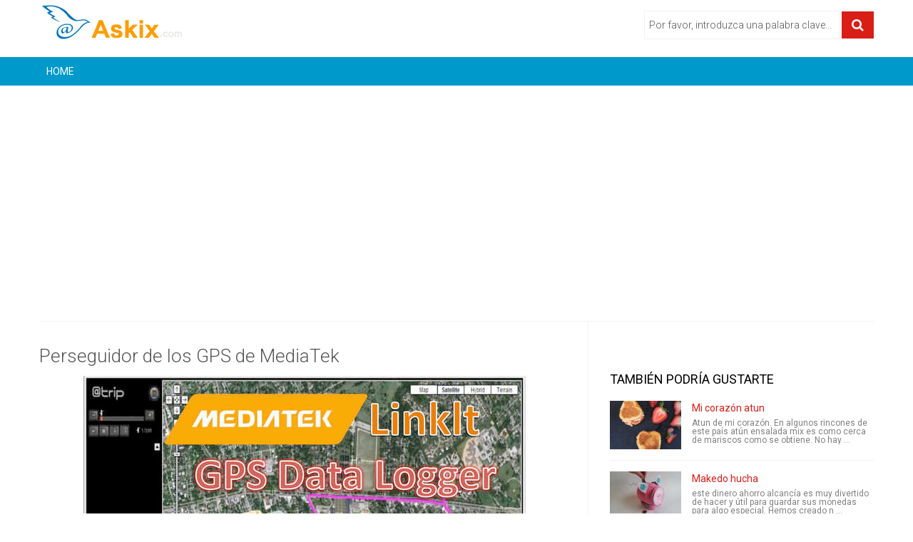

--- FILE ---
content_type: text/html;charset=UTF-8
request_url: https://www.askix.com/perseguidor-de-los-gps-de-mediatek.html
body_size: 9606
content:
<!DOCTYPE html>
<!--[if lt IE 7]>
<html prefix="og: http://ogp.me/ns#" class="no-js lt-ie9 lt-ie8 lt-ie7" lang="es"> 
<![endif]-->
<!--[if IE 7]>
<html prefix="og: http://ogp.me/ns#" class="no-js lt-ie9 lt-ie8" lang="es">
<![endif]-->
<!--[if IE 8]>
<html prefix="og: http://ogp.me/ns#" class="no-js lt-ie9" lang="es">
<![endif]-->
<!--[if gt IE 8]><!-->
<html prefix="og: http://ogp.me/ns#" class="no-js" lang="es">
<!--<![endif]-->
 <head> 
  <meta http-equiv="content-type" content="text/html; charset=utf-8" /> 
  <meta name="viewport" content="width=device-width, initial-scale=1.0" /> 
  <link href="/favicon.ico" rel="shortcut icon" type="image/x-icon" />
  <link rel="stylesheet" href="//fonts.googleapis.com/css?family=Roboto:400,300,700" type="text/css" />
  <link rel="stylesheet" href="/static/css/bootstrap.css?ver=1.1.0" /> 
  <link rel="stylesheet" href="/static/css/mobile-menu.css" /> 
  <script src="//ajax.googleapis.com/ajax/libs/jquery/1.11.3/jquery.min.js"></script>
  <script src="/static/js/jquery-noconflict.js" type="text/javascript"></script> 
  <script src="https://maxcdn.bootstrapcdn.com/bootstrap/2.3.2/js/bootstrap.min.js" type="text/javascript"></script> 
  <script src="/static/js/helix.core.js" type="text/javascript"></script> 
  <script src="/static/js/main.js" type="text/javascript"></script> 
  <script async src="https://pagead2.googlesyndication.com/pagead/js/adsbygoogle.js?client=ca-pub-9048525598277109"
     crossorigin="anonymous"></script>

  <title>Perseguidor de los GPS de MediaTek - askix.com</title> 
  <meta name="description" content="Perseguidor de los GPS de MediaTek Esta es una guía simple para empezar a utilizar el material receptor GPS que viene con su MediaTek LinkIt.Para este proyecto necesitarás:-Un tablero de pan solderless-Jumper cables-Dos LED-Antena GPS stock-LinkIt MediaTek-Un interruptor de botónOpcio">
  
 </head>  <body> 
  <div class="body-innerwrapper"> 
   <section id="sp-logo-wrapper"> 
    <div class="container"> 
     <div class="row-fluid" id="logo"> 
      <div id="sp-logo" class="span3"> 
       <a href="/"> 
        <div style="width:203px; height:51px;" class="logo"></div></a> 
      </div> 
      <div class="bannergroup top-add"> 
       <form action="/search/" method="post" class="form-inline"> 
        <input onkeypress="EnterPress(event)" onkeydown="EnterPress()" id="mod-search-searchword" type="text" value="Por favor, introduzca una palabra clave..." onblur="if (this.value=='') this.value='Por favor, introduzca una palabra clave...';" onfocus="if (this.value=='Por favor, introduzca una palabra clave...') this.value='';" /> 
        <button class="button btn btn-primary" type="button" id="enter" onclick="search()"><i class="icon-search"></i></button> 
       </form> 
      </div> 
     </div> 
    </div> 
   </section>
	<script type="text/javascript">
		function EnterPress(e){  
			var e = e || window.event;   
			if(e.keyCode == 13){   
				document.getElementById("enter").focus();   
			}   
		}
		function search(){
			var code = encodeURI(document.getElementById("mod-search-searchword").value);
			var url = '/search/' + code + '/';
			window.location=url;
		}
	</script>   
   <section id="sp-menu-wrapper"> 
    <div class="container"> 
     <div id="sp-main-menu" class="visible-desktop"> 
      <ul class="sp-menu level-0"> 
       <li class="menu-item first "><a href="/" class="menu-item first"><span class="menu"><span class="menu-title">HOME</span></span></a></li> 
       <li class="menu-item"><a href="" class="menu-item"><span class="menu"><span class="menu-title"></span></span></a></li>  
	   <li class="menu-item last"><a href="" class="menu-item last"><span class="menu"><span class="menu-title"></span></span></a></li> 
      </ul> 
     </div> 
    </div> 
   </section> 
   <section id="sp-main-body-wrapper"> 
    <div class="container"> 
     <div class="row-fluid" id="main-body"> 
      <div id="sp-component-area" class="span8"> 
       <a name="title"></a>
	   <section id="sp-component-wrapper"> 
        <div class="itemView"> 
         <div class="itemBody"> 
          <div class="itemHeader"> 
           <h1 class="itemTitle">Perseguidor de los GPS de MediaTek</h1> 
          </div> 
          <div class="clr"></div> 
          <div class="itemFullText"> 
            <center><img class="lazy" data-original="https://foto.askix.com/upload/2/37/237664d3e77eaceaf73b12e3da3605e9.jpg" /></center> <!-- <div style="text-align:center; margin: 10px 0;">
<script async src="//pagead2.googlesyndication.com/pagead/js/adsbygoogle.js"></script>
<ins class="adsbygoogle"
     style="display:block"
     data-ad-client="ca-pub-9048525598277109"
     data-ad-slot="8343251478"
     data-ad-format="auto"></ins>
<script>
(adsbygoogle = window.adsbygoogle || []).push({});
</script>
</div> --> </img> <center><img class="lazy" data-original="https://foto.askix.com/upload/8/99/899c0c53af9f3dfb254ae4bf96c0ec0c.jpg" /></center><p>Esta es una guía simple para empezar a utilizar el material receptor GPS que viene con su MediaTek LinkIt.</p><p>Para este proyecto necesitarás:<br>-Un tablero de pan solderless<br>-Jumper cables<br>-Dos LED<br>-Antena GPS stock<br>-LinkIt MediaTek<br>-Un interruptor de botón<br>Opcional - tarjeta micro SD para registrar coordenadas</p>			<div class="pagination"> 
			 <div class="step_title">Vea el paso</div>
			 <ul><li><span class="active">1</span></li><li><a href="https://www.askix.com/perseguidor-de-los-gps-de-mediatek_2.html#title">2</a></li><li><a href="https://www.askix.com/perseguidor-de-los-gps-de-mediatek_3.html#title">3</a></li><li><a href="https://www.askix.com/perseguidor-de-los-gps-de-mediatek_4.html#title">4</a></li><li><a href="https://www.askix.com/perseguidor-de-los-gps-de-mediatek_2.html#title">&raquo;</a></li></ul>
			</div>
<!-- <div style="text-align:center; margin: 10px 0;">
<script async src="//pagead2.googlesyndication.com/pagead/js/adsbygoogle.js"></script>
<ins class="adsbygoogle"
     style="display:inline-block;width:300px;height:250px"
     data-ad-client="ca-pub-9048525598277109"
     data-ad-slot="2296717874"></ins>
<script>
(adsbygoogle = window.adsbygoogle || []).push({});
</script>
</div> -->
          </div> 
          <div class="clr"></div> 
         </div> 
<!-- 
         <div class="itemSocialSharing"> 
          code
          <div class="clr"></div> 
         </div>  -->
         <div class="itemtag"> 
		  <b>Etiquetas: </b> 
          <a href="https://www.askix.com/tag/just4fun/" title="Just4Fun">Just4Fun</a>, <a href="https://www.askix.com/tag/just4fun-media/" title="Just4Fun&lowbar;Media">Just4Fun&lowbar;Media</a>, <a href="https://www.askix.com/tag/gps/" title="Gps">Gps</a>, <a href="https://www.askix.com/tag/linkit/" title="LinkIT">LinkIT</a>, <a href="https://www.askix.com/tag/datos/" title="Datos">Datos</a>, <a href="https://www.askix.com/tag/registrador/" title="Registrador">Registrador</a>, <a href="https://www.askix.com/tag/medios-de-comunicacion/" title="Medios de comunicaci&oacute;n">Medios de comunicaci&oacute;n</a>, <a href="https://www.askix.com/tag/sistema-de-posicionamiento-global/" title="Sistema de posicionamiento Global">Sistema de posicionamiento Global</a>         </div> 
         <div class="clr"></div> 
        </div> 
        <h3 class="section-title"><span>Artículos Relacionados</span></h3> 
        <div class="itemList"> 
         <div id="itemListSecondary"> 
					  <div class="itemContainer itemContainerLast" style="width:100.0%;"> 
			 <div class="catItemImageBlock"> 
              <span class="catItemImage"> <a href="https://www.askix.com/lpg-sistema-de-deteccion-de-biogas-con-mediatek-linkit-uno.html" title="LPG &sol; sistema de detecci&oacute;n de biog&aacute;s con MediaTek LinKIt uno"><img src="https://foto.askix.com/thumb/170x110/7/fd/7fd7fea9f65c657f0f1a7fe753648b7e.jpg" alt="LPG &sol; sistema de detecci&oacute;n de biog&aacute;s con MediaTek LinKIt uno" title="LPG &sol; sistema de detecci&oacute;n de biog&aacute;s con MediaTek LinKIt uno" /></a></span> 
              <div class="clr"></div> 
             </div>
             <h3 class="catItemTitle"><a href="https://www.askix.com/lpg-sistema-de-deteccion-de-biogas-con-mediatek-linkit-uno.html">LPG &sol; sistema de detecci&oacute;n de biog&aacute;s con MediaTek LinKIt uno</a></h3> 
             <div class="catItemIntroText">
               La plataforma de desarrollo un LinKIt ha sido diseñada y lanzado por los laboratorios de MediaTek con un diseño compacto, que permite la creación de accesorios personales y dispositivos de IoT, con conectividad Rica. HQ de Instructables han sembrado             </div> 
             <div class="clr"></div> 
          </div> 
				  <div class="itemContainer itemContainerLast" style="width:100.0%;"> 
			 <div class="catItemImageBlock"> 
              <span class="catItemImage"> <a href="https://www.askix.com/realizar-seguimiento-de-su-ruta-usando-arduino-protector-de-tarjeta-microsd-y-gps.html" title="Realizar seguimiento de su ruta&period; &lpar;usando arduino&comma; protector de tarjeta microSD y GPS&rpar; "><img src="https://foto.askix.com/thumb/170x110/b/ad/badefc8014f37014f9c74e73f718130f.jpg" alt="Realizar seguimiento de su ruta&period; &lpar;usando arduino&comma; protector de tarjeta microSD y GPS&rpar; " title="Realizar seguimiento de su ruta&period; &lpar;usando arduino&comma; protector de tarjeta microSD y GPS&rpar; " /></a></span> 
              <div class="clr"></div> 
             </div>
             <h3 class="catItemTitle"><a href="https://www.askix.com/realizar-seguimiento-de-su-ruta-usando-arduino-protector-de-tarjeta-microsd-y-gps.html">Realizar seguimiento de su ruta&period; &lpar;usando arduino&comma; protector de tarjeta microSD y GPS&rpar; </a></h3> 
             <div class="catItemIntroText">
               Usando Arduino Mega, MediaTek MT3329 GPS, datos Arduino MicroSD shieldy un par de pilas de 9V, hacer una pequeña unidad que puede ir a cualquier parte y luego asignar el recorrido en un simple paso.Paso 1: Hardware necesario Micro SD cardEscudo de ta             </div> 
             <div class="clr"></div> 
          </div> 
				  <div class="itemContainer itemContainerLast" style="width:100.0%;"> 
			 <div class="catItemImageBlock"> 
              <span class="catItemImage"> <a href="https://www.askix.com/introduccion-al-gps-con-microcontroladores.html" title="Introducci&oacute;n al GPS con microcontroladores"><img src="https://foto.askix.com/thumb/170x110/2/64/2649287055c332512a8fd81bc20bcf99.jpg" alt="Introducci&oacute;n al GPS con microcontroladores" title="Introducci&oacute;n al GPS con microcontroladores" /></a></span> 
              <div class="clr"></div> 
             </div>
             <h3 class="catItemTitle"><a href="https://www.askix.com/introduccion-al-gps-con-microcontroladores.html">Introducci&oacute;n al GPS con microcontroladores</a></h3> 
             <div class="catItemIntroText">
               Una vez que el ámbito de las operaciones estrictamente militares, GPS se ha convertido en una parte regular de la vida moderna y en relativamente poco tiempo. ¿Quién no quisiera saber cuando y donde son en cualquier lugar del planeta? Es un sueño de             </div> 
             <div class="clr"></div> 
          </div> 
				  <div class="itemContainer itemContainerLast" style="width:100.0%;"> 
			 <div class="catItemImageBlock"> 
              <span class="catItemImage"> <a href="https://www.askix.com/gps-splash-guard.html" title="GPS Splash Guard"><img src="https://foto.askix.com/thumb/170x110/9/60/9608d7f7ecc18eb91419f73aa0bcbff5.jpg" alt="GPS Splash Guard" title="GPS Splash Guard" /></a></span> 
              <div class="clr"></div> 
             </div>
             <h3 class="catItemTitle"><a href="https://www.askix.com/gps-splash-guard.html">GPS Splash Guard</a></h3> 
             <div class="catItemIntroText">
               Tengo mi Garmin GPSMAP 62s adjunta a la cubierta de mi kayak de mar justo en frente de la cabina en una posición que fácilmente se han consultado y funcionado mientras que infantil.A pesar de los GPS se vende como IPX-7 (inmersión a 1m durante 30 min             </div> 
             <div class="clr"></div> 
          </div> 
				  <div class="itemContainer itemContainerLast" style="width:100.0%;"> 
			 <div class="catItemImageBlock"> 
              <span class="catItemImage"> <a href="https://www.askix.com/pobre-diy-gps-monte-v-2-0-para-garmin-geko.html" title="Pobre DIY gps Monte v&period; 2&period;0 para Garmin Geko"><img src="https://foto.askix.com/thumb/170x110/1/23/1235ff61ecb2bea6a0804c436f3f68d1.jpg" alt="Pobre DIY gps Monte v&period; 2&period;0 para Garmin Geko" title="Pobre DIY gps Monte v&period; 2&period;0 para Garmin Geko" /></a></span> 
              <div class="clr"></div> 
             </div>
             <h3 class="catItemTitle"><a href="https://www.askix.com/pobre-diy-gps-monte-v-2-0-para-garmin-geko.html">Pobre DIY gps Monte v&period; 2&period;0 para Garmin Geko</a></h3> 
             <div class="catItemIntroText">
               la idea de este montaje de los GPS se basa en este uno - Tenía todos los elementos necesarios en el hogar, así que era muy barato de construir.También resultó para ser muy robusto y fiable durante unos paseos en bicicleta.Artículos que necesitarás:*             </div> 
             <div class="clr"></div> 
          </div> 
				  <div class="itemContainer itemContainerLast" style="width:100.0%;"> 
			 <div class="catItemImageBlock"> 
              <span class="catItemImage"> <a href="https://www.askix.com/tracker-gps-con-edison-de-intel.html" title="Tracker GPS con Edison de Intel"><img src="https://foto.askix.com/thumb/170x110/5/4e/54e3b7758926b015161fe9475a9cf9b7.jpg" alt="Tracker GPS con Edison de Intel" title="Tracker GPS con Edison de Intel" /></a></span> 
              <div class="clr"></div> 
             </div>
             <h3 class="catItemTitle"><a href="https://www.askix.com/tracker-gps-con-edison-de-intel.html">Tracker GPS con Edison de Intel</a></h3> 
             <div class="catItemIntroText">
               Ir al siguiente proyecto con el Intel Edison transporte y Kit de seguridad he creado una aplicación muy básica a un coche con el GPS de Grove. Este proyecto me llevó un poquito más de trabajo debido a la complejidad del manejo de datos GPS y la neces             </div> 
             <div class="clr"></div> 
          </div> 
				  <div class="itemContainer itemContainerLast" style="width:100.0%;"> 
			 <div class="catItemImageBlock"> 
              <span class="catItemImage"> <a href="https://www.askix.com/muelle-pinza-gps-monte.html" title="Muelle pinza GPS Monte"><img src="https://foto.askix.com/thumb/170x110/5/e1/5e1687253bbb5c68456eeda19165f589.jpg" alt="Muelle pinza GPS Monte" title="Muelle pinza GPS Monte" /></a></span> 
              <div class="clr"></div> 
             </div>
             <h3 class="catItemTitle"><a href="https://www.askix.com/muelle-pinza-gps-monte.html">Muelle pinza GPS Monte</a></h3> 
             <div class="catItemIntroText">
               he tenido mi GPS para un año y medio ahora y ha sido muy útil. Por desgracia mi montaje de succión ha empezado a ir un poco flojo. Todo comenzó cuando la ficha de goma pequeña en el borde de la taza de la succión que se supone para ayudar a romper el             </div> 
             <div class="clr"></div> 
          </div> 
				  <div class="itemContainer itemContainerLast" style="width:100.0%;"> 
			 <div class="catItemImageBlock"> 
              <span class="catItemImage"> <a href="https://www.askix.com/esp8266-12e-con-pantalla-oled-y-gps.html" title="ESP8266 12e con pantalla OLED y GPS"><img src="https://foto.askix.com/thumb/170x110/5/b2/5b27e11805015f0916f8e2bfc774beb8.jpg" alt="ESP8266 12e con pantalla OLED y GPS" title="ESP8266 12e con pantalla OLED y GPS" /></a></span> 
              <div class="clr"></div> 
             </div>
             <h3 class="catItemTitle"><a href="https://www.askix.com/esp8266-12e-con-pantalla-oled-y-gps.html">ESP8266 12e con pantalla OLED y GPS</a></h3> 
             <div class="catItemIntroText">
               En este Instructable describiré cómo para conectar un 6m GPS de Ublox módulo y un OLED exhibición al NodeMCU o ESP8266-12e wifi módulo para mostrar su ubicación GPS actual y otra información.Revisa mi Youtube Video que describe esto. Video de YouTube             </div> 
             <div class="clr"></div> 
          </div> 
				  <div class="itemContainer itemContainerLast" style="width:100.0%;"> 
			 <div class="catItemImageBlock"> 
              <span class="catItemImage"> <a href="https://www.askix.com/mejorar-tu-montura-de-cohete-peces-gps.html" title="Mejorar tu montura de cohete peces GPS"><img src="https://foto.askix.com/thumb/170x110/1/14/114113e1e4a360941232bbbe5c50cba8.jpg" alt="Mejorar tu montura de cohete peces GPS" title="Mejorar tu montura de cohete peces GPS" /></a></span> 
              <div class="clr"></div> 
             </div>
             <h3 class="catItemTitle"><a href="https://www.askix.com/mejorar-tu-montura-de-cohete-peces-gps.html">Mejorar tu montura de cohete peces GPS</a></h3> 
             <div class="catItemIntroText">
               Enfermos de su GPS Monte dejando caer su teléfono. No tengo que decirte que esto puede ser costoso pero lo haré. Tengo una modificación que mejore sus montajes, energía de tenencia. Esta modificación podría utilizarse para mejorar otros soportes GPS,             </div> 
             <div class="clr"></div> 
          </div> 
				  <div class="itemContainer itemContainerLast" style="width:100.0%;"> 
			 <div class="catItemImageBlock"> 
              <span class="catItemImage"> <a href="https://www.askix.com/compacto-de-arduino-gps-speedo-y-mas.html" title="Compacto de Arduino GPS Speedo &plus; y m&aacute;s"><img src="https://foto.askix.com/thumb/170x110/5/c2/5c2280c8a077c3d499ea5c3917a8b6d0.jpg" alt="Compacto de Arduino GPS Speedo &plus; y m&aacute;s" title="Compacto de Arduino GPS Speedo &plus; y m&aacute;s" /></a></span> 
              <div class="clr"></div> 
             </div>
             <h3 class="catItemTitle"><a href="https://www.askix.com/compacto-de-arduino-gps-speedo-y-mas.html">Compacto de Arduino GPS Speedo &plus; y m&aacute;s</a></h3> 
             <div class="catItemIntroText">
               así que decidí construir un dispositivo que podría utilizar en mi coche,un speedo GPS parecía una buena idea.Las piezas que utilicé en este build:-(Fake) Arduino Nano v3 ($10,99).-Módulo de GPS MT3339.-Gráfico LCD + conector ($5,00).-Recinto plástico             </div> 
             <div class="clr"></div> 
          </div> 
				  <div class="itemContainer itemContainerLast" style="width:100.0%;"> 
			 <div class="catItemImageBlock"> 
              <span class="catItemImage"> <a href="https://www.askix.com/linkit-uno-ultimate-iot.html" title="LinkIt uno Ultimate IoT"><img src="https://foto.askix.com/thumb/170x110/a/26/a26a7edb80ef3a3b1c222667ff77aa98.jpg" alt="LinkIt uno Ultimate IoT" title="LinkIt uno Ultimate IoT" /></a></span> 
              <div class="clr"></div> 
             </div>
             <h3 class="catItemTitle"><a href="https://www.askix.com/linkit-uno-ultimate-iot.html">LinkIt uno Ultimate IoT</a></h3> 
             <div class="catItemIntroText">
               Si siempre han sido a los Emiratos Árabes Unidos en el verano, probablemente sabrás sobre el calor allí. Pero cuando estás dentro, en tu casa o habitación, y el acondicionador de aire está encendido, no se siente el calor en todos.Ahora imagina que t             </div> 
             <div class="clr"></div> 
          </div> 
				  <div class="itemContainer itemContainerLast" style="width:100.0%;"> 
			 <div class="catItemImageBlock"> 
              <span class="catItemImage"> <a href="https://www.askix.com/domotica-telecontrol.html" title="Dom&oacute;tica telecontrol"><img src="https://foto.askix.com/thumb/170x110/5/d0/5d0a4e17b725df09165422e6a6797cb3.jpg" alt="Dom&oacute;tica telecontrol" title="Dom&oacute;tica telecontrol" /></a></span> 
              <div class="clr"></div> 
             </div>
             <h3 class="catItemTitle"><a href="https://www.askix.com/domotica-telecontrol.html">Dom&oacute;tica telecontrol</a></h3> 
             <div class="catItemIntroText">
               ha querido publicar este proyecto hace aproximadamente 3 años, pero nunca pudo encontrar el tiempo. Oh bien necesidades deben como los discos de diablo como dicen y está aquí para usted ahora. Espero que se a claro, si no me avisas y lo arreglare. Di             </div> 
             <div class="clr"></div> 
          </div> 
				  <div class="itemContainer itemContainerLast" style="width:100.0%;"> 
			 <div class="catItemImageBlock"> 
              <span class="catItemImage"> <a href="https://www.askix.com/quadcopter-con-codigo-de-crio-aiop-v2-megapirateng.html" title="Quadcopter con c&oacute;digo de cr&iacute;o AIOP v2 megapirateng"><img src="https://foto.askix.com/thumb/170x110/1/f7/1f7021b23cd789cffb96b69b2948d70f.jpg" alt="Quadcopter con c&oacute;digo de cr&iacute;o AIOP v2 megapirateng" title="Quadcopter con c&oacute;digo de cr&iacute;o AIOP v2 megapirateng" /></a></span> 
              <div class="clr"></div> 
             </div>
             <h3 class="catItemTitle"><a href="https://www.askix.com/quadcopter-con-codigo-de-crio-aiop-v2-megapirateng.html">Quadcopter con c&oacute;digo de cr&iacute;o AIOP v2 megapirateng</a></h3> 
             <div class="catItemIntroText">
               Hola todo el mundo. Me pidieron que construyera un quadcopter fines educativos menos de 450 dólares. Los requisitos son tener Sígueme, guiado, estabilizar, perder el tiempo modos etc. bajo costo, durable, fácil de mantener y utilizar una plataforma d             </div> 
             <div class="clr"></div> 
          </div> 
				  <div class="itemContainer itemContainerLast" style="width:100.0%;"> 
			 <div class="catItemImageBlock"> 
              <span class="catItemImage"> <a href="https://www.askix.com/pimp-mi-bicicleta.html" title="Pimp mi bicicleta&colon;"><img src="https://foto.askix.com/thumb/170x110/5/65/56514e095b89ff38ffe6ae4f45ba41ec.jpg" alt="Pimp mi bicicleta&colon;" title="Pimp mi bicicleta&colon;" /></a></span> 
              <div class="clr"></div> 
             </div>
             <h3 class="catItemTitle"><a href="https://www.askix.com/pimp-mi-bicicleta.html">Pimp mi bicicleta&colon;</a></h3> 
             <div class="catItemIntroText">
               consejos y trucos para todos temporada urbano o rurales asaltos!Al principio que pensé esto llamaría una bicicleta urbana de asalto, pero después de hacer algunas investigaciones, he aprendido una bicicleta de carretera es menos que ideal para los pa             </div> 
             <div class="clr"></div> 
          </div> 
	         </div> 
        </div> 
       </section> 
      </div> 
      <aside id="sp-right" class="span4"> 
       <div class="module ">
		<!-- <script async src="//pagead2.googlesyndication.com/pagead/js/adsbygoogle.js"></script>
		<ins class="adsbygoogle"
			 style="display:block"
			 data-ad-client="ca-pub-9048525598277109"
			 data-ad-slot="3773451078"
			 data-ad-format="auto"></ins>
		<script>
		(adsbygoogle = window.adsbygoogle || []).push({});
		</script> -->
       </div> 
       <div class="module  right-sp-tab"> 
        <div class="sptab_red" id="sptab163"> 
         <div class="tab-padding"> 
          <h3 class="header"><span>También Podría Gustarte</span></h3> 
          <div class="right-for-sp-tab"> 
           <ul> 
            <li class="even"> 
             <div class="media"> 
              <a class="moduleItemImage" href="https://www.askix.com/mi-corazon-atun.html" title="Mi coraz&oacute;n atun"><img src="https://foto.askix.com/thumb/110x68/4/c8/4c80bed4d67395fc0ffe305343c2c041.jpg" alt="Mi coraz&oacute;n atun" title="Mi coraz&oacute;n atun" /></a> 
              <div class="media-body"> 
               <a class="moduleItemTitle" href="https://www.askix.com/mi-corazon-atun.html" title="Mi coraz&oacute;n atun">Mi coraz&oacute;n atun</a> 
               <span class="moduleItemExcerpt">Atun de mi corazón. En algunos rincones de este país atún ensalada mix es como cerca de mariscos como se obtiene. No hay ...</span> 
              </div> 
             </div> 
             <div class="clr"></div> </li> 
            <li class="even"> 
             <div class="media"> 
              <a class="moduleItemImage" href="https://www.askix.com/makedo-hucha.html" title="Makedo hucha"><img src="https://foto.askix.com/thumb/110x68/9/8c/98c0c41bbb9b97f4c4b40411cea9e3d3.jpg" alt="Makedo hucha" title="Makedo hucha" /></a> 
              <div class="media-body"> 
               <a class="moduleItemTitle" href="https://www.askix.com/makedo-hucha.html" title="Makedo hucha">Makedo hucha</a> 
               <span class="moduleItemExcerpt">este dinero ahorro alcancía es muy divertido de hacer y útil para guardar sus monedas para algo especial. Hemos creado n ...</span> 
              </div> 
             </div> 
             <div class="clr"></div> </li> 
            <li class="even"> 
             <div class="media"> 
              <a class="moduleItemImage" href="https://www.askix.com/star-wars-han-solo-cinturon-pistolera-del-arma.html" title="Star Wars Han Solo cintur&oacute;n pistolera del arma"><img src="https://foto.askix.com/thumb/110x68/7/00/700fb8695aafbf6aad15b22297228cd2.jpg" alt="Star Wars Han Solo cintur&oacute;n pistolera del arma" title="Star Wars Han Solo cintur&oacute;n pistolera del arma" /></a> 
              <div class="media-body"> 
               <a class="moduleItemTitle" href="https://www.askix.com/star-wars-han-solo-cinturon-pistolera-del-arma.html" title="Star Wars Han Solo cintur&oacute;n pistolera del arma">Star Wars Han Solo cintur&oacute;n pistolera del arma</a> 
               <span class="moduleItemExcerpt">aquí es una manera barata y fácil de hacer una impresionante funda de pistola de Han Solo. Mi novio y yo vamos a Leia y  ...</span> 
              </div> 
             </div> 
             <div class="clr"></div> </li> 
            <li class="even"> 
             <div class="media"> 
              <a class="moduleItemImage" href="https://www.askix.com/control-remoto-para-eliptica-caminadora.html" title="&iquest;Control remoto para el&iacute;ptica &sol; caminadora"><img src="https://foto.askix.com/thumb/110x68/8/a7/8a72789abba4db8271c5fecf1db264ba.jpg" alt="&iquest;Control remoto para el&iacute;ptica &sol; caminadora" title="&iquest;Control remoto para el&iacute;ptica &sol; caminadora" /></a> 
              <div class="media-body"> 
               <a class="moduleItemTitle" href="https://www.askix.com/control-remoto-para-eliptica-caminadora.html" title="&iquest;Control remoto para el&iacute;ptica &sol; caminadora">&iquest;Control remoto para el&iacute;ptica &sol; caminadora</a> 
               <span class="moduleItemExcerpt">necesita un control remoto mientras hace ejercicio? Algunas máquinas elípticas / cintas de correr en los gimnasios están ...</span> 
              </div> 
             </div> 
             <div class="clr"></div> </li> 
            <li class="even"> 
             <div class="media"> 
              <a class="moduleItemImage" href="https://www.askix.com/archivo-por-lotes-broma-1.html" title="Archivo por lotes&colon; Broma &num;1"><img src="https://foto.askix.com/thumb/110x68/3/42/342ff70bb790d2f5a9c0693dfa0177c6.jpg" alt="Archivo por lotes&colon; Broma &num;1" title="Archivo por lotes&colon; Broma &num;1" /></a> 
              <div class="media-body"> 
               <a class="moduleItemTitle" href="https://www.askix.com/archivo-por-lotes-broma-1.html" title="Archivo por lotes&colon; Broma &num;1">Archivo por lotes&colon; Broma &num;1</a> 
               <span class="moduleItemExcerpt">¡ Hola!¡ Estoy I♥BatchFiles!Subo un nuevo proyecto de archivo por lotes cada dos días.Proyecto de archivo por lotes sigu ...</span> 
              </div> 
             </div> 
             <div class="clr"></div> </li> 
           </ul> 
          </div> 
         </div> 
        </div> 
       </div> 
       <div class="module"> 
        <h3 class="header"><span>Articulos Populares</span></h3> 
        <div class="newsplus-gallery"> 
         <a href="https://www.askix.com/temporizador-de-arduino-pinewood-derby.html" rel="lightbox-atomium" title="Temporizador de Arduino Pinewood Derby"><img src="https://foto.askix.com/thumb/85x56/4/33/4336242066fd5b2f12c933adb859488f.jpg" alt="Temporizador de Arduino Pinewood Derby" title="Temporizador de Arduino Pinewood Derby" /></a>
         <a href="https://www.askix.com/como-construir-una-motocicleta-electrica-de-72-voltios.html" rel="lightbox-atomium" title="C&oacute;mo construir una motocicleta el&eacute;ctrica de 72 voltios"><img src="https://foto.askix.com/thumb/85x56/a/4e/a4ed4466650d37af45b9e85db475e698.jpg" alt="C&oacute;mo construir una motocicleta el&eacute;ctrica de 72 voltios" title="C&oacute;mo construir una motocicleta el&eacute;ctrica de 72 voltios" /></a>
         <a href="https://www.askix.com/como-reparar-el-talon-de-los-zapatos-atleticos.html" rel="lightbox-atomium" title="C&oacute;mo reparar el tal&oacute;n de los zapatos atl&eacute;ticos"><img src="https://foto.askix.com/thumb/85x56/c/33/c33b384ac563400f5b602a90c61ce7b4.jpg" alt="C&oacute;mo reparar el tal&oacute;n de los zapatos atl&eacute;ticos" title="C&oacute;mo reparar el tal&oacute;n de los zapatos atl&eacute;ticos" /></a>
         <a href="https://www.askix.com/transferencia-de-propano-de-un-tanque-a-otro-la-manera-lenta.html" rel="lightbox-atomium" title="Transferencia de propano de un tanque a otro la manera lenta"><img src="https://foto.askix.com/thumb/85x56/a/42/a42552802a07c8b54323cdbb444ffe66.jpg" alt="Transferencia de propano de un tanque a otro la manera lenta" title="Transferencia de propano de un tanque a otro la manera lenta" /></a>
         <a href="https://www.askix.com/las-esposas-de-la-correa.html" rel="lightbox-atomium" title="Las esposas de la correa"><img src="https://foto.askix.com/thumb/85x56/0/50/0509af10198c432205d7f09cf0298e1d.jpg" alt="Las esposas de la correa" title="Las esposas de la correa" /></a>
         <a href="https://www.askix.com/abrir-un-envase-vacio-sellado.html" rel="lightbox-atomium" title="Abrir un envase vac&iacute;o sellado"><img src="https://foto.askix.com/thumb/85x56/f/be/fbe17981b5e6b8eb01f72c2a3020b78d.jpg" alt="Abrir un envase vac&iacute;o sellado" title="Abrir un envase vac&iacute;o sellado" /></a>
         <a href="https://www.askix.com/quitar-el-tornillo-torx-estrella-de-seguridad-con-un-destornillador-de-cabeza-plana.html" rel="lightbox-atomium" title="Quitar el tornillo Torx &lpar;estrella&rpar; de seguridad con un destornillador de cabeza plana"><img src="https://foto.askix.com/thumb/85x56/e/29/e2987a146c748e4cfa7ad134fec476ae.jpg" alt="Quitar el tornillo Torx &lpar;estrella&rpar; de seguridad con un destornillador de cabeza plana" title="Quitar el tornillo Torx &lpar;estrella&rpar; de seguridad con un destornillador de cabeza plana" /></a>
         <a href="https://www.askix.com/creed-hoja-oculta-funcional-retractil-assassins-xifoides.html" rel="lightbox-atomium" title="Creed hoja oculta funcional retr&aacute;ctil Assassins &lpar;xifoides&rpar;"><img src="https://foto.askix.com/thumb/85x56/a/8c/a8c58ec7c2b8ff5ec8d146950b6386c4.jpg" alt="Creed hoja oculta funcional retr&aacute;ctil Assassins &lpar;xifoides&rpar;" title="Creed hoja oculta funcional retr&aacute;ctil Assassins &lpar;xifoides&rpar;" /></a>
         <a href="https://www.askix.com/como-hacer-una-cupula-de-vidrio-en-minecraft.html" rel="lightbox-atomium" title="C&oacute;mo hacer una c&uacute;pula de vidrio en Minecraft"><img src="https://foto.askix.com/thumb/85x56/8/0d/80d2d288c5ed4772b10dce42d052006e.jpg" alt="C&oacute;mo hacer una c&uacute;pula de vidrio en Minecraft" title="C&oacute;mo hacer una c&uacute;pula de vidrio en Minecraft" /></a>
         <a href="https://www.askix.com/medir-voltaje-de-cargador-de-telefono-con-un-simple-multimetro-digital-basica.html" rel="lightbox-atomium" title="Medir voltaje de cargador de tel&eacute;fono con un Simple Mult&iacute;metro Digital b&aacute;sica"><img src="https://foto.askix.com/thumb/85x56/4/a0/4a059ae42c216db4bfb41ae1546c6196.jpg" alt="Medir voltaje de cargador de tel&eacute;fono con un Simple Mult&iacute;metro Digital b&aacute;sica" title="Medir voltaje de cargador de tel&eacute;fono con un Simple Mult&iacute;metro Digital b&aacute;sica" /></a>
         <a href="https://www.askix.com/4-formas-de-conectar-un-cable-sin-soldadura.html" rel="lightbox-atomium" title="4 formas de conectar un cable sin soldadura"><img src="https://foto.askix.com/thumb/85x56/b/93/b93b5f0fcde2e401ca5b2f59f8fa39cb.jpg" alt="4 formas de conectar un cable sin soldadura" title="4 formas de conectar un cable sin soldadura" /></a>
         <a href="https://www.askix.com/generador-simple-que-puede-encender-la-bombilla-led.html" rel="lightbox-atomium" title="Generador simple que puede encender la bombilla LED"><img src="https://foto.askix.com/thumb/85x56/1/3d/13d747ad7b26b2299b78234b1b9e8f07.jpg" alt="Generador simple que puede encender la bombilla LED" title="Generador simple que puede encender la bombilla LED" /></a>
        </div> 
       </div> 
       <div class="module"> 
        <h3 class="header"><span>Tags Cloud</span></h3> 
        <div class="sp-sigs"> 
		 <a href="https://www.askix.com/tema/gato-hidraulico-de-piso.html" title="gato hidraulico de piso" rel="stag" style='font-size: 11px; color:#BC2874;'>gato hidraulico de piso</a>
<a href="https://www.askix.com/tema/tela-talon-interno-zapatilla.html" title="tela talon interno zapatilla" rel="stag" style='font-size: 11px; color:#D11C7D;'>tela talon interno zapatilla</a>
<a href="https://www.askix.com/tema/como-hacer-un-detonador-casero.html" title="&iquest;Como hacer un detonador casero&quest;" rel="stag" style='font-size: 11px; color:#DCE8A3;'>&iquest;Como hacer un detonador casero&quest;</a>
<a href="https://www.askix.com/tema/mentiroso-dados.html" title="mentiroso dados" rel="stag" style='font-size: 11px; color:#A1922E;'>mentiroso dados</a>
<a href="https://www.askix.com/tema/como-hacer-una-mau5head.html" title="Como hacer una mau5head" rel="stag" style='font-size: 11px; color:#55BD69;'>Como hacer una mau5head</a>
<a href="https://www.askix.com/tema/como-hacer-un-sensor-vibrador.html" title="Como hacer un sensor vibrador" rel="stag" style='font-size: 11px; color:#9216B6;'>Como hacer un sensor vibrador</a>
<a href="https://www.askix.com/tema/como-hacer-un-concentrador-usb-en-casa.html" title="Como hacer un concentrador USB en casa" rel="stag" style='font-size: 11px; color:#D889C3;'>Como hacer un concentrador USB en casa</a>
<a href="https://www.askix.com/tema/paso-9-de-la-leyenda-de-zelda.html" title="paso 9 de la leyenda de zelda" rel="stag" style='font-size: 11.032258064516px; color:#C7754B;'>paso 9 de la leyenda de zelda</a>
<a href="https://www.askix.com/tema/que-uso-tiene-la-manteca-de-tigre.html" title="Que uso tiene la manteca de tigre" rel="stag" style='font-size: 11.048387096774px; color:#7DBF7F;'>Que uso tiene la manteca de tigre</a>
<a href="https://www.askix.com/tema/como-sangrar-los-nudillos.html" title="como sangrar los nudillos" rel="stag" style='font-size: 13px; color:#AFD32D;'>como sangrar los nudillos</a>        </div> 
       </div> 
      </aside>      </div> 
    </div> 
   </section> 
<script src="https://ajax.googleapis.com/ajax/libs/jquery/1.11.3/jquery.min.js"></script>
<script src="/static/js/jquery.lazyload.min.js" type="text/javascript"></script> 
<script type="text/javascript" charset="utf-8">
  $(function() {
      $("img.lazy").lazyload({
			placeholder : "/static/image/loading.gif",   
			effect : "fadeIn"  
		  });
  });
</script>
   <footer id="sp-footer-wrapper" class=" "> 
    <div class="container"> 
     <div class="row-fluid" id="footer"> 
      <div id="sp-footer1" class="span6"> 
       <span class="copyright">&copy; 2025 askix.com. 14 q. 0.011 s.</span> 
      </div> 
      <div id="sp-footer2" class="span6"> 
	   <div class="custom"> 
        <p>
			<a href="/about/contact/" rel="nofollow">Contáctenos</a> - 
			<a href="/about/privacy/" rel="nofollow">Política de privacidad</a> - 
			<a href="/about/cookie/" rel="nofollow">Política de cookies</a>
		</p>
       </div> 
       <a class="sp-totop" href="javascript:;" title="Goto Top" rel="nofollow"><small>Volver al principio</small><i class="icon-angle-up"></i></a> 
      </div> 
     </div> 
    </div> 
   </footer> 
   <a class="hidden-desktop btn btn-inverse sp-main-menu-toggler" href="#" data-toggle="collapse" data-target=".nav-collapse"> <i class="icon-align-justify"></i> </a> 
   <div class="hidden-desktop sp-mobile-menu nav-collapse collapse"> 
    <ul> 
       <li class="menu-item first "><a href="/" class="menu-item first"><span class="menu"><span class="menu-title">HOME</span></span></a></li> 
       <li class="menu-item"><a href="" class="menu-item"><span class="menu"><span class="menu-title"></span></span></a></li>  
	   <li class="menu-item last"><a href="" class="menu-item last"><span class="menu"><span class="menu-title"></span></span></a></li> 
	</ul> 
   </div> 
  </div>  
<script>
var ac_referer = '' + document.referrer;
try {ac_referer = '' + top.document.referrer} catch (ex) {ac_referer = '' + document.referrer}
var ac_referer_raw = ac_referer;
ac_referer = ac_referer.substring(0, 600);
ac_referer = encodeURIComponent(ac_referer);
var ac_protocol = (('https:' == document.location.protocol) ? 'https://' : 'http://');
var ac_script = document.createElement('script');
ac_script.src = ac_protocol + document.domain + '/vlog/?ref=' + ac_referer;
document.getElementsByTagName('head')[0].appendChild(ac_script);
// document.writeln('<sc' + 'ript type="text/jav'+'ascr'+'ipt" src="' + ac_protocol + document.domain + '/vlog/?ref=' + ac_referer + '"></scr' + 'ipt>');
</script>
<!-- Start of StatCounter Code for Default Guide -->
<!-- <script type="text/javascript">
var sc_project=10993005; 
var sc_invisible=1; 
var sc_security="9d149894"; 
var scJsHost = (("https:" == document.location.protocol) ?
"https://secure." : "http://www.");
document.write("<sc"+"ript type='text/javascript' src='" +
scJsHost+
"statcounter.com/counter/counter.js'></"+"script>");
</script>
<noscript><div class="statcounter"><a title="free hit
counter" href="http://statcounter.com/" target="_blank"><img
class="statcounter"
src="//c.statcounter.com/10993005/0/9d149894/1/" alt="free
hit counter"></a></div></noscript> -->
<!-- End of StatCounter Code for Default Guide -->
 <script defer src="https://static.cloudflareinsights.com/beacon.min.js/vcd15cbe7772f49c399c6a5babf22c1241717689176015" integrity="sha512-ZpsOmlRQV6y907TI0dKBHq9Md29nnaEIPlkf84rnaERnq6zvWvPUqr2ft8M1aS28oN72PdrCzSjY4U6VaAw1EQ==" data-cf-beacon='{"version":"2024.11.0","token":"486dbd390016497cb0aab2fed5beb357","r":1,"server_timing":{"name":{"cfCacheStatus":true,"cfEdge":true,"cfExtPri":true,"cfL4":true,"cfOrigin":true,"cfSpeedBrain":true},"location_startswith":null}}' crossorigin="anonymous"></script>
</body>
</html>

--- FILE ---
content_type: text/html; charset=utf-8
request_url: https://www.google.com/recaptcha/api2/aframe
body_size: 269
content:
<!DOCTYPE HTML><html><head><meta http-equiv="content-type" content="text/html; charset=UTF-8"></head><body><script nonce="4W2RGtUmdiESzVH4vJ90Xw">/** Anti-fraud and anti-abuse applications only. See google.com/recaptcha */ try{var clients={'sodar':'https://pagead2.googlesyndication.com/pagead/sodar?'};window.addEventListener("message",function(a){try{if(a.source===window.parent){var b=JSON.parse(a.data);var c=clients[b['id']];if(c){var d=document.createElement('img');d.src=c+b['params']+'&rc='+(localStorage.getItem("rc::a")?sessionStorage.getItem("rc::b"):"");window.document.body.appendChild(d);sessionStorage.setItem("rc::e",parseInt(sessionStorage.getItem("rc::e")||0)+1);localStorage.setItem("rc::h",'1765279591542');}}}catch(b){}});window.parent.postMessage("_grecaptcha_ready", "*");}catch(b){}</script></body></html>

--- FILE ---
content_type: text/css
request_url: https://www.askix.com/static/css/bootstrap.css?ver=1.1.0
body_size: 6407
content:
article,aside,details,figcaption,figure,footer,header,hgroup,nav,section{display:block}audio,canvas,video{display:inline-block}html{font-size:100%;-webkit-text-size-adjust:100%;-ms-text-size-adjust:100%}a{color:#08c}a,a:focus,a:hover{text-decoration:none}a:focus,a:hover{color:#f0a402}p{margin:0 0 10px}small{font-size:85%}strong{font-weight:700}em{font-style:italic}cite{font-style:normal}ol,ul{padding:0;margin:0 0 10px 25px}ol ol,ol ul,ul ol,ul ul{margin-bottom:0}li{line-height:20px}dl{margin-bottom:20px}dd,dt{line-height:20px}dt{font-weight:700}dd{margin-left:10px}hr{margin:20px 0;border:0;border-top:1px solid #eee;border-bottom:1px solid #fff}abbr[data-original-title],abbr[title]{cursor:help;border-bottom:1px dotted #999}blockquote{padding:0 0 0 15px;margin:0 0 20px;border-left:5px solid #eee}blockquote p{margin-bottom:0;font-size:17.5px;font-weight:300;line-height:1.25}blockquote small{display:block;line-height:20px;color:#999}blockquote small:before{content:'\2014 \00A0'}blockquote.pull-right{float:right;padding-right:15px;padding-left:0;border-right:5px solid #eee;border-left:0}blockquote.pull-right p,blockquote.pull-right small{text-align:right}blockquote.pull-right small:before{content:''}blockquote.pull-right small:after{content:'\00A0 \2014'}blockquote:after,blockquote:before,q:after,q:before{content:""}address{display:block;margin-bottom:20px;font-style:normal;line-height:20px}code,pre{padding:0 3px 2px;font-family:Roboto,sans-serif;font-size:9pt;color:#333;border-radius:3px}code{padding:2px 4px;color:#d14;white-space:nowrap;background-color:#f7f7f9;border:1px solid #e1e1e8}pre{display:block;padding:9.5px;margin:0 0 10px;font-size:13px;line-height:20px;word-break:break-all;word-wrap:break-word;background-color:#f5f5f5;border:1px solid #ccc;border:1px solid rgba(0,0,0,.15);border-radius:4px}pre,pre code{white-space:pre;white-space:pre-wrap}pre code{padding:0;color:inherit;background-color:transparent;border:0}sub,sup{position:relative;font-size:75%;line-height:0;vertical-align:baseline}sup{top:-.5em}sub{bottom:-.25em}img{height:auto;max-width:100%;vertical-align:middle;border:0;-ms-interpolation-mode:bicubic}button,input,select,textarea{margin:0;font-size:100%;vertical-align:middle}button,input{line-height:normal}button::-moz-focus-inner,input::-moz-focus-inner{padding:0;border:0}button,html input[type=button],input[type=reset],input[type=submit]{cursor:pointer;-webkit-appearance:button}button,input[type=button],input[type=checkbox],input[type=radio],input[type=reset],input[type=submit],label,select{cursor:pointer}input[type=search]{box-sizing:content-box;-webkit-appearance:textfield}input[type=search]::-webkit-search-cancel-button,input[type=search]::-webkit-search-decoration{-webkit-appearance:none}textarea{overflow:auto;vertical-align:top}body{margin:0;font-family:Roboto,sans-serif;font-size:14px;line-height:20px;color:#333;background-color:#fff}h1,h2,h3,h4,h5,h6{margin:5px 0;font-family:inherit;font-weight:400;line-height:20px;color:#09c;text-rendering:optimizelegibility}h1 a,h2 a,h3 a,h4 a,h5 a,h6 a{color:#000}h1 a:hover,h2 a:hover,h3 a:hover,h4 a:hover,h5 a:hover,h6 a:hover{color:#f0a402}h3.section-title{text-transform:uppercase;margin:15px 0 5px;color:#000}@font-face{font-family:FontAwesome;src:url(images/2539505627.eot);src:url(images/3619890523.eot) format('embedded-opentype'),url(images/2681084444) format('woff'),url(images/2774387768) format('truetype'),url(images/346403497.svg) format('svg');font-weight:400;font-style:normal}[class*=" icon-"],[class^=icon-]{font-family:FontAwesome;font-weight:400;font-style:normal;text-decoration:inherit;-webkit-font-smoothing:antialiased}[class*=" icon-"]:before,[class^=icon-]:before{text-decoration:inherit;display:inline-block;speak:none}a [class*=" icon-"],a [class^=icon-]{display:inline}[class*=" icon-"].icon-fixed-width,[class^=icon-].icon-fixed-width{display:inline-block;width:1.1428571428571428em;text-align:right;padding-right:.2857142857142857em}[class*=" icon-"].icon-fixed-width.icon-large,[class^=icon-].icon-fixed-width.icon-large{width:1.4285714285714286em}.icon-search:before{content:"\f002"}.icon-angle-left:before{content:"\f104"}.icon-angle-right:before{content:"\f105"}.icon-angle-up:before{content:"\f106"}.icon-angle-down:before{content:"\f107"}.icon-align-justify:before{content:"\f039"}.clearfix:after,.clearfix:before{display:table;line-height:0;content:""}.clearfix:after{clear:both}#sp-logo{float:left;width:250px}@media print{*{color:#000!important;text-shadow:none!important;background:0 0!important;box-shadow:none!important}a,a:visited{text-decoration:underline}a[href]:after{content:" (" attr(href) ")"}abbr[title]:after{content:" (" attr(title) ")"}.ir a:after,a[href^="#"]:after,a[href^="javascript:"]:after{content:""}blockquote,pre{border:1px solid #999;page-break-inside:avoid}thead{display:table-header-group}img,tr{page-break-inside:avoid}img{max-width:100%!important}h2,h3,p{orphans:3;widows:3}h2,h3{page-break-after:avoid}}.container,.span12{width:940px}.span11{width:860px}.span10{width:780px}.span9{width:700px}.span8{width:620px}.span7{width:540px}.span6{width:460px}.span5{width:380px}.span4{width:300px}.span3{width:220px}.span2{width:140px}.span1{width:60px}.row-fluid{width:100%}.row-fluid:after,.row-fluid:before{display:table;line-height:0;content:""}.row-fluid:after{clear:both}.row-fluid [class*=span]{display:block;float:left;width:100%;min-height:30px;margin-left:2.127659574468085%;box-sizing:border-box}.row-fluid [class*=span]:first-child{margin-left:0}.row-fluid .span12{width:100%}.row-fluid .span11{width:91.48936170212765%}.row-fluid .span10{width:82.97872340425532%}.row-fluid .span9{width:74.46808510638297%}.row-fluid .span8{width:65.95744680851064%}.row-fluid .span7{width:57.44680851063829%}.row-fluid .span6{width:48.93617021276595%}.row-fluid .span5{width:40.42553191489362%}.row-fluid .span4{width:31.914893617021278%}.row-fluid .span3{width:23.404255319148934%}.row-fluid .span2{width:14.893617021276595%}.row-fluid .span1{width:6.382978723404255%}.container{margin-right:auto;margin-left:auto}.container:after,.container:before{display:table;line-height:0;content:""}.container:after{clear:both}form{margin:10px 0 20px}button,input,label,select,textarea{font-size:14px;font-weight:400;line-height:20px}button,input,select,textarea{font-family:Roboto,sans-serif}label{display:block;margin-bottom:5px}input[type=search],input[type=text],select,textarea{display:inline-block;height:20px;padding:4px 6px;margin-bottom:10px;font-size:14px;line-height:20px;color:#555;vertical-align:middle;border-radius:4px}input,textarea{width:260px}textarea{height:auto}input[type=search],input[type=text],textarea{background-color:#fff;border:1px solid #ccc;box-shadow:inset 0 1px 1px rgba(0,0,0,.075);-webkit-transition:border linear .2s,box-shadow linear .2s;transition:border linear .2s,box-shadow linear .2s}input[type=search]:focus,input[type=text]:focus,textarea:focus{border-color:rgba(82,168,236,.8);outline:0;box-shadow:inset 0 1px 1px rgba(0,0,0,.075),0 0 8px rgba(82,168,236,.6)}input[type=button],input[type=submit]{width:auto}input,textarea{margin-left:0}input:focus:invalid,select:focus:invalid,textarea:focus:invalid{color:#b94a48;border-color:#ee5f5b}input:focus:invalid:focus,select:focus:invalid:focus,textarea:focus:invalid:focus{border-color:#e9322d;box-shadow:0 0 6px #f8b9b7}.form-inline input,.form-inline select,.form-inline textarea{display:inline-block;margin-bottom:0;vertical-align:middle}.collapse{position:relative;height:0;overflow:hidden;-webkit-transition:height .35s ease;transition:height .35s ease}.collapse.in{height:auto}.pagination{margin:20px 0;text-align:center}.pagination ul{display:inline-block;margin-bottom:0;margin-left:0;border-radius:4px;box-shadow:0 1px 2px rgba(0,0,0,.05)}.pagination ul>li{display:inline}.pagination ul>li>a,.pagination ul>li>span{float:left;padding:4px 9pt;line-height:20px;text-decoration:none;background-color:#fff;border:1px solid #ddd;border-left-width:0}.pagination ul>.active>a,.pagination ul>.active>span,.pagination ul>li>a:focus,.pagination ul>li>a:hover{background-color:#f5f5f5}.pagination ul>.active>a,.pagination ul>.active>span{color:#999;cursor:default}.pagination ul>.disabled>a,.pagination ul>.disabled>a:focus,.pagination ul>.disabled>a:hover,.pagination ul>.disabled>span{color:#999;cursor:default;background-color:transparent}.pagination ul>li:first-child>a,.pagination ul>li:first-child>span{border-left-width:1px;border-bottom-left-radius:4px;border-top-left-radius:4px;-moz-border-radius-bottomleft:4px;-moz-border-radius-topleft:4px}.pagination ul>li:last-child>a,.pagination ul>li:last-child>span{border-top-right-radius:4px;border-bottom-right-radius:4px;-moz-border-radius-topright:4px;-moz-border-radius-bottomright:4px}.pagination ul{box-shadow:none}.pagination ul>li>a,.pagination ul>li>span{border-color:#f2f2f2}.pagination .step_title{font-weight:700;color:#cf1919;margin-bottom:10px}.media img{width:110px;height:68px}.media,.media-body{overflow:hidden;zoom:1}.media,.media .media{margin-top:15px}.media:first-child{margin-top:0}@-webkit-keyframes progress-bar-stripes{0%{background-position:40px 0}to{background-position:0 0}}@keyframes progress-bar-stripes{0%{background-position:40px 0}to{background-position:0 0}}.hide{display:none}.show{display:block}.invisible{visibility:hidden}.affix{position:fixed}@-ms-viewport{width:device-width}.hidden{display:none;visibility:hidden}.hidden-desktop{display:none!important}.visible-desktop{display:inherit!important}@media(min-width:768px) and (max-width:979px){.hidden-desktop{display:inherit!important}.visible-desktop{display:none!important}}@media(max-width:767px){.hidden-desktop{display:inherit!important}.visible-desktop{display:none!important}.uneditable-input,input,textarea{width:200px}}@media print{.visible-print{display:inherit!important}.hidden-print{display:none!important}}@media(min-width:1200px){.container,.navbar-fixed-bottom .container,.navbar-fixed-top .container,.navbar-static-top .container,.span12{width:1170px}.span11{width:1070px}.span10{width:970px}.span9{width:870px}.span8{width:770px}.span7{width:670px}.span6{width:570px}.span5{width:470px}.span4{width:370px}.span3{width:205px}.span2{width:170px}.span1{width:70px}.row-fluid{width:100%}.row-fluid:after,.row-fluid:before{display:table;line-height:0;content:""}.row-fluid:after{clear:both}.row-fluid [class*=span]{display:block;float:left;width:100%;min-height:30px;margin-left:2.564102564102564%;box-sizing:border-box}.row-fluid [class*=span]:first-child{margin-left:0}.row-fluid .controls-row [class*=span]+[class*=span]{margin-left:2.564102564102564%}.row-fluid .span12{width:100%}.row-fluid .span11{width:91.45299145299145%}.row-fluid .span10{width:82.90598290598291%}.row-fluid .span9{width:74.35897435897436%}.row-fluid .span8{width:65.81196581196582%}.row-fluid .span7{width:57.26495726495726%}.row-fluid .span6{width:48.717948717948715%}.row-fluid .span5{width:40.17094017094017%}.row-fluid .span4{width:31.623931623931625%}.row-fluid .span3{width:23.076923076923077%}.row-fluid .span2{width:14.52991452991453%}.row-fluid .span1{width:5.982905982905983%}.uneditable-input,input,textarea{margin-left:0}input.span12,textarea.span12{width:867pt}input.span11,textarea.span11{width:66pc}input.span10,textarea.span10{width:956px}input.span9,textarea.span9{width:856px}input.span8,textarea.span8{width:756px}input.span7,textarea.span7{width:41pc}input.span6,textarea.span6{width:556px}input.span5,textarea.span5{width:456px}input.span4,textarea.span4{width:356px}input.span3,textarea.span3{width:16pc}input.span2,textarea.span2{width:156px}input.span1,textarea.span1{width:56px}}@media(min-width:768px) and (max-width:979px){.container,.span12{width:724px}.span11{width:662px}.span10{width:600px}.span9{width:538px}.span8{width:476px}.span7{width:414px}.span6{width:22pc}.span5{width:290px}.span4{width:228px}.span3{width:166px}.span2{width:78pt}.span1{width:42px}.row-fluid{width:100%}.row-fluid:after,.row-fluid:before{display:table;line-height:0;content:""}.row-fluid:after{clear:both}.row-fluid [class*=span]{display:block;float:left;width:100%;min-height:30px;margin-left:2.7624309392265194%;box-sizing:border-box}.row-fluid [class*=span]:first-child{margin-left:0}.row-fluid .controls-row [class*=span]+[class*=span]{margin-left:2.7624309392265194%}.row-fluid .span12{width:100%}.row-fluid .span11{width:91.43646408839778%}.row-fluid .span10{width:82.87292817679558%}.row-fluid .span9{width:74.30939226519337%}.row-fluid .span8{width:65.74585635359117%}.row-fluid .span7{width:57.18232044198895%}.row-fluid .span6{width:48.61878453038674%}.row-fluid .span5{width:40.05524861878453%}.row-fluid .span4{width:31.491712707182323%}.row-fluid .span3{width:22.92817679558011%}.row-fluid .span2{width:14.3646408839779%}.row-fluid .span1{width:5.801104972375691%}input.span12,textarea.span12{width:710px}input.span11,textarea.span11{width:648px}input.span10,textarea.span10{width:586px}input.span9,textarea.span9{width:524px}input.span8,textarea.span8{width:462px}input.span7,textarea.span7{width:25pc}input.span6,textarea.span6{width:338px}input.span5,textarea.span5{width:276px}input.span4,textarea.span4{width:214px}input.span3,textarea.span3{width:152px}input.span2,textarea.span2{width:90px}input.span1,textarea.span1{width:28px}}@media(max-width:767px){body{padding-right:20px;padding-left:20px}.container{width:auto}.row-fluid{width:100%}.row,.thumbnails{margin-left:0}.row-fluid [class*=span]{display:block;float:none;margin-left:0}.row-fluid .span12,.row-fluid [class*=span],.span12{width:100%;box-sizing:border-box}.row-fluid [class*=offset]:first-child{margin-left:0}}@media(max-width:480px){.nav-collapse{-webkit-transform:translate3d(0,0,0)}.page-header h1 small{display:block;line-height:20px}input,textarea{float:left;width:300px}}@media(max-width:979px){body{padding-top:0}.nav-collapse{clear:both}.nav-collapse .nav{float:none;margin:0 0 10px}.nav-collapse .nav>li{float:none}.nav-collapse .nav>li>a{margin-bottom:2px}.nav-collapse .nav>.divider-vertical{display:none}.nav-collapse .nav .nav-header{color:#777;text-shadow:none}.nav-collapse .nav>li>a{padding:9px 15px;font-weight:700;color:#777;border-radius:3px}.nav-collapse .btn{padding:4px 10px;font-weight:400;border-radius:4px}.nav-collapse .nav>li>a:focus,.nav-collapse .nav>li>a:hover{background-color:#f2f2f2}.navbar-inverse .nav-collapse .nav>li>a{color:#999}.navbar-inverse .nav-collapse .nav>li>a:focus,.navbar-inverse .nav-collapse .nav>li>a:hover{background-color:#111}.nav-collapse .navbar-form,.nav-collapse .navbar-search{float:none;padding:10px 15px;margin:10px 0;border-top:1px solid #f2f2f2;border-bottom:1px solid #f2f2f2;box-shadow:inset 0 1px 0 hsla(0,0%,100%,.1),0 1px 0 hsla(0,0%,100%,.1)}}@media(min-width:980px){.nav-collapse.collapse{height:auto!important;overflow:visible!important}}.btn-primary,.btn.btn-primary,button,input[type=button],input[type=submit],submit{background:#d91e18;color:#fff}.btn-primary:hover,.btn.btn-primary:hover,button:hover,input[type=button]:hover,input[type=submit]:hover,submit:hover{background:#ab1813;color:#fff}#sp-logo-wrapper .logo{background-image:url(images/logo.png);background-repeat:no-repeat}#sp-menu-wrapper{background-color:#09c}#sp-main-menu ul.level-0>li.active>a,#sp-main-menu ul.level-0>li:hover>a{color:#d91e18}aside#sp-right .sptab_red .tab-padding .right-for-sp-tab ul li a.moduleItemTitle{white-space:nowrap;text-overflow:ellipsis;overflow:hidden;color:#d91e18}aside#sp-right .sptab_red .tab-padding .right-for-sp-tab ul li a.moduleItemTitle:hover{color:#09c}aside#sp-right .sptab_red .tab-padding .right-for-sp-tab ul li .moduleItemExcerpt{color:grey}aside#sp-right .newsplus-gallery a:hover{border:2px solid #d91e18}aside#sp-right .newsplus-gallery a:after{background:#d91e18}#sp-footer-wrapper a:not(.btn){color:#e9403b}#sp-footer-wrapper a:not(.btn):hover{color:#f39997}.custom a{margin:0 3px;padding:0 3px}#sp-footer2 a.sp-totop i{background:#d91e18}#sp-footer2 a.sp-totop:hover i{background:#f39997}.clr{clear:both;height:0;line-height:0;display:block;float:none;padding:0;margin:0;border:0}.even,.odd{padding:2px}.clearList{display:none;float:none;clear:both}.lastItem{border:0}div.itemHeader h1.itemTitle{font-size:26px;color:#555;font-weight:200;line-height:100%;padding:0 0 10px}div.itemHeader h1.itemTitle span sup{font-size:9pt;color:#cf1919;text-decoration:none}div.itemBody{padding:0 0 10px;margin:0}span.itemImage{display:block;text-align:center;margin:0 0 8px;max-height:340px;overflow:hidden}div.itemFullText h2{font-size:1.2em;font-weight:700;color:#cf1919;margin:0;padding:5px 0 10px 0}div.itemFullText h3{margin:0;padding:1pc 0 4px}div.itemFullText img{margin:0;padding:0 0 10px}div.itemLinks{margin:0 0 10px;padding:5px 0;border-top:1px solid #f2f2f2;border-bottom:1px solid #f2f2f2}div.itemTagsBlock{padding:4px}div.itemTagsBlock span{padding:0 4px 0 0;color:#acacac}div.itemTagsBlock ul.itemTags{list-style:none;padding:0;margin:0;display:inline}div.itemTagsBlock ul.itemTags li{background:#e3e3e3;border-radius:2px;display:inline;list-style:none;padding:0 4px;margin:0;text-align:center}div.itemtag{margin:5px 0 0;padding:5px 0 0}div.itemtag a{margin:0 0 0 3px;padding:0 0 0 3px}div#itemListSecondary .catItemTitle{font-size:1.1em;text-transform:capitalize;line-height:1.5em;margin-top:0}.catItemTitle a{color:#09c;font-weight:700}div#itemListSecondary>.itemContainer{padding:20px 0;border-bottom:1px solid #f2f2f2}div.itemContainer{width:100%}div.catItemImageBlock{float:left;margin-right:15px}span.catItemImage{display:block;text-align:center;margin:0;max-height:99px;overflow:hidden}span.catItemImage img{transition:all .8s ease 0s;-webkit-transition:all .8s ease 0s;transform:translate3d(0,0,0);-webkit-transform:translate3d(0,0,0);-webkit-backface-visibility:hidden;backface-visibility:hidden;width:170px;height:110px}span.catItemImage img:hover{transform:scale(1.1,1.1);-webkit-transform:scale(1.1,1.1)}div.catItemIntroText{font-size:inherit;font-weight:400;line-height:inherit;margin-top:2px}.btn-inverse.active,.btn-inverse.disabled,.btn-inverse:active,.btn-inverse:focus,.btn-inverse:hover,.btn-inverse[disabled]{color:#fff;background-color:#069}.btn{display:inline-block;padding:4px 14px;margin-bottom:0;font-size:18px;line-height:30px;text-align:center;vertical-align:middle;cursor:pointer;color:#333;text-shadow:0 1px 1px hsla(0,0%,100%,.75);background-color:#f5f5f5;background-image:none;background-repeat:repeat-x;filter:progid:DXImageTransform.Microsoft.gradient(startColorstr='#ffffffff', endColorstr='#ffe5e5e5', GradientType=0);border-color:#c5c5c5;border-color:rgba(0,0,0,.1) rgba(0,0,0,.1) rgba(0,0,0,.25);filter:progid:DXImageTransform.Microsoft.gradient(enabled=false);border:1px solid #bbb;border:0;border-bottom-color:#a2a2a2;border-radius:0;box-shadow:inset 0 1px 0 hsla(0,0%,100%,.2),0 1px 2px rgba(0,0,0,.05)}.btn:hover{color:#333;text-decoration:none;background-color:#e6e6e6;background-position:0 -15px;-webkit-transition:background-position .1s linear;transition:background-position .1s linear}.btn:focus{outline:thin dotted #333;outline:5px auto -webkit-focus-ring-color;outline-offset:-2px}.btn.active,.btn:active{background-color:#e6e6e6;background-image:none;outline:0;box-shadow:inset 0 2px 4px rgba(0,0,0,.15),0 1px 2px rgba(0,0,0,.05)}.btn.disabled,.btn[disabled]{cursor:default;background-color:#e6e6e6;background-image:none;opacity:.65;filter:alpha(opacity=65);box-shadow:none}.btn-inverse.active,.btn-primary.active{color:hsla(0,0%,100%,.75)}.btn-primary{color:#fff;text-shadow:0 -1px 0 rgba(0,0,0,.25);background-color:#006dcc;background-image:-webkit-gradient(linear,0 0,0 100%,from(#08c),to(#04c));background-image:-webkit-linear-gradient(top,#08c,#04c);background-image:linear-gradient(to bottom,#08c,#04c);background-repeat:repeat-x;filter:progid:DXImageTransform.Microsoft.gradient(startColorstr='#ff0088cc', endColorstr='#ff0043cc', GradientType=0);border-color:#04c #04c #002a80;border-color:rgba(0,0,0,.1) rgba(0,0,0,.1) rgba(0,0,0,.25);filter:progid:DXImageTransform.Microsoft.gradient(enabled=false)}.btn-primary.active,.btn-primary.disabled,.btn-primary:active,.btn-primary:hover,.btn-primary[disabled]{color:#fff;background-color:#04c}.btn-inverse{color:#fff;text-shadow:0 -1px 0 rgba(0,0,0,.25);background-color:#09c;background-image:-webkit-gradient(linear,0 0,0 100%,from(#444),to(#222));background-image:-webkit-linear-gradient(top,#444,#222);background-image:linear-gradient(to bottom,#444,#222);background-repeat:repeat-x;filter:progid:DXImageTransform.Microsoft.gradient(startColorstr='#ff444444', endColorstr='#ff222222', GradientType=0);border-color:#222 #222 #000;border-color:rgba(0,0,0,.1) rgba(0,0,0,.1) rgba(0,0,0,.25);filter:progid:DXImageTransform.Microsoft.gradient(enabled=false)}.btn-inverse.active,.btn-inverse.disabled,.btn-inverse:active,.btn-inverse:hover,.btn-inverse[disabled]{color:#fff;background-color:#069}.btn{background-image:none;border-radius:0;border:0;box-shadow:none;text-shadow:none;-webkit-transition:.3s;transition:.3s}button.btn::-moz-focus-inner,input[type=submit].btn::-moz-focus-inner{padding:0;border:0}input[type=button],input[type=search],input[type=submit],input[type=text],textarea{font-weight:300;min-height:30px;border-radius:0;box-shadow:none;border:1px solid #f2f2f2}.row-fluid{margin-bottom:20px}.row-fluid:first-child{margin-bottom:0}.body-innerwrapper{overflow:hidden}#sp-logo-wrapper{padding:5px 0}#sp-logo-wrapper .top-add{float:right}#sp-logo-wrapper .top-add .banneritem img{width:100%}#sp-main-body-wrapper #main-body{border-top:1px solid #f2f2f2;border-bottom:1px solid #fff}#sp-main-body-wrapper #main-body #sp-component-area{padding:30px 25px 0 0;border-right:1px solid #f2f2f2}#sp-main-body-wrapper #main-body #sp-component-area>.module{border-bottom:1px solid #f2f2f2;padding-bottom:30px;margin-bottom:30px}#sp-main-body-wrapper #main-body #sp-component-area>section{border-bottom:1px solid #f2f2f2;padding-bottom:30px;margin-bottom:20px}#sp-main-body-wrapper #main-body #sp-component-area>section:last-child{border-bottom:0}#sp-main-body-wrapper #main-body #sp-component-area>section#sp-component-wrapper{border-bottom:0 solid #f2f2f2;padding-bottom:0;margin-bottom:0}aside#sp-right{padding:30px 0}aside#sp-right>div.module{border-top:1px solid #f2f2f2;padding-top:20px}aside#sp-right>div.module:first-child{border-top:0;padding-top:0}aside#sp-right .right-sp-tab{padding-top:10px!important;border-top:0!important}aside#sp-right .right-sp-tab .tabs_buttons{position:relative;z-index:1}aside#sp-right .right-sp-tab .tabs_buttons ul.tabs_container li{padding:15px;border-top:1px solid transparent;border-left:1px solid transparent;border-right:1px solid transparent;border-bottom:1px solid #f2f2f2}aside#sp-right .right-sp-tab .tabs_buttons ul.tabs_container li span.sptab-title{display:block;height:inherit;line-height:100%;font-size:9pt;font-weight:400;text-transform:uppercase}aside#sp-right .right-sp-tab .tabs_buttons ul.tabs_container li.active{border:1px solid #f2f2f2;border-bottom-color:#fff}aside#sp-right .right-sp-tab .items_mask{position:relative;margin-top:-1px;border-top:1px solid #f2f2f2;z-index:0}aside#sp-right .right-sp-tab .sptab_red .tab-padding .right-for-sp-tab{margin-top:10px}aside#sp-right .right-sp-tab .sptab_red .tab-padding .right-for-sp-tab.video ul li a.moduleItemImage:after{content:"\f01d";font-family:FontAwesome;position:absolute;top:50%;left:50%;margin-top:-8px;margin-left:-14px;font-weight:400}aside#sp-right .right-sp-tab .sptab_red .tab-padding .right-for-sp-tab ul{list-style:none;margin:0}aside#sp-right .right-sp-tab .sptab_red .tab-padding .right-for-sp-tab ul li{padding:15px 0 0;margin-top:15px;border-top:1px solid #f2f2f2}aside#sp-right .right-sp-tab .sptab_red .tab-padding .right-for-sp-tab ul li:first-child{border-top:0;padding-top:0;margin-top:0}aside#sp-right .right-sp-tab .sptab_red .tab-padding .right-for-sp-tab ul li a.moduleItemImage{position:relative;width:75pt;margin-right:15px;float:left;font-size:28px;color:hsla(0,0%,100%,.6)}aside#sp-right .right-sp-tab .sptab_red .tab-padding .right-for-sp-tab ul li a.moduleItemImage:hover{color:#fff}aside#sp-right .right-sp-tab .sptab_red .tab-padding .right-for-sp-tab ul li .moduleItemExcerpt{display:block;padding-top:5px;font-size:9pt;line-height:9pt}aside#sp-right .right-sp-tab .moduleItemTitle{font-weight:400}aside#sp-right .newsplus-gallery img{width:85px;height:56px}aside#sp-right .newsplus-gallery a{display:inline-block;border:2px solid transparent;margin-bottom:10px;position:relative}aside#sp-right .newsplus-gallery a:after{opacity:0;-webkit-transition:.4s;transition:.4s;content:"\f03e";font-family:FontAwesome;position:absolute;bottom:50px;right:0;font-size:14px;line-height:100%;padding:5px;color:#fff}aside#sp-right .newsplus-gallery a:hover:after{opacity:1;bottom:0}aside#sp-right .newsplus-gallery a img.sp_simple_gallery{border:0}#sp-footer-wrapper{background:#333;color:#b2b2b2;padding:25px 0;position:relative}#sp-footer-wrapper #sp-footer1,#sp-footer-wrapper #sp-footer2{min-height:10px}#sp-footer-wrapper #sp-footer2 p{margin:0}#sp-footer-wrapper #sp-footer2 a.sp-totop{position:absolute;right:20px;bottom:22px}#sp-footer-wrapper #sp-footer2 i{color:#fff;padding:8px 10px;border-radius:3px}#sp-footer-wrapper ul{display:inline-block}#sp-footer-wrapper ul.nav{list-style:none;padding:0}#sp-footer-wrapper ul.nav,#sp-footer-wrapper ul.nav li{display:inline-block;margin:0 5px}#sp-footer-wrapper ul.nav li a{display:block}#sp-footer-wrapper ul.nav li a:hover{background:0}#sp-footer-wrapper .sp-totop{display:inline-block}#sp-footer-wrapper .sp-totop i{color:#fff}#sp-footer-wrapper .sp-totop small{display:none}#sp-footer-wrapper .helix-framework{display:inline-block}#sp-footer-wrapper .helix-framework .helix-logo{display:block;width:130px;height:40px;text-indent:-9999px;background:url(images/helix-logo-white.png) no-repeat 0 0}#sp-footer-wrapper .copyright{display:block}#sp-menu-wrapper.menu-fixed{position:fixed;width:100%;top:0;z-index:9999}#sp-main-menu ul{list-style:none;margin:0;padding:0}#sp-main-menu ul.level-0>li{display:inline-block;margin:0 10px 0 0;padding:0;position:relative;-webkit-transition:all .2s;transition:all .2s}#sp-main-menu ul.level-0>li>a{display:block;margin:0;padding:0 10px;color:#fff;line-height:40px;font-weight:400;text-transform:uppercase}#sp-main-menu ul.level-0>li>a .menu-desc{font-size:11px;color:grey;display:block}#sp-main-menu ul.level-0>li.parent>a:after{content:"\f0d7";font-family:FontAwesome;margin-left:5px}.sp-main-menu-toggler.btn{padding:6px 14px 5px;top:199px;right:20px}.sp-main-menu-toggler.btn i:hover{color:inherit}.nav-collapse,.nav-collapse.collapse{z-index:999;top:auto}.sp-mobile-menu{background:#333}@-webkit-keyframes fadeIn{0%{opacity:0}to{opacity:1}}@keyframes fadeIn{0%{opacity:0}to{opacity:1}}.module{margin-top:20px}.module:first-child{margin-top:0}.module h3{font-size:18px;color:#000;text-transform:uppercase;margin:0 0 20px;line-height:normal}.fixed .hidden-desktop{display:none}.container{max-width:1170px}#sp-main-body-wrapper{background:rgba(246,180,74,0)!important;padding:30px 0!important}#sptab163 .tabs_mask,#sptab163 ul.tabs_container li span{height:30px;line-height:30px}#sptab163 .tab-padding{padding:10px 0 0}img.sp_simple_gallery{border:0;margin:0;padding:0;background:0}.sp-sigs a{padding-right:5px}

--- FILE ---
content_type: application/javascript
request_url: https://www.askix.com/static/js/jquery-noconflict.js
body_size: -324
content:
jQuery.noConflict();var spnoConflict=jQuery.noConflict();

--- FILE ---
content_type: application/javascript
request_url: https://www.askix.com/static/js/helix.core.js
body_size: -288
content:
spnoConflict(function($){$('.sp-totop').on('click',function(){$('html, body').animate({scrollTop:$("body").offset().top},500);});$('.hasTip').tooltip({html:true})});